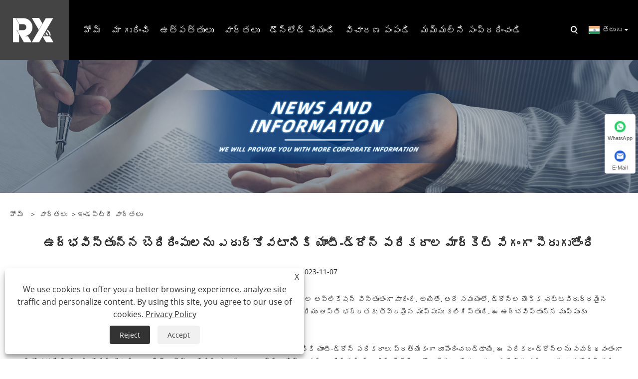

--- FILE ---
content_type: text/html; charset=utf-8
request_url: https://te.rxjammer.com/news-show-1457.html
body_size: 9246
content:

<!DOCTYPE html>
<html xmlns="https://www.w3.org/1999/xhtml" lang="te">
<head>
    <meta http-equiv="Content-Type" content="text/html; charset=utf-8">
    <meta name="viewport" content="width=device-width, initial-scale=1, minimum-scale=1, maximum-scale=1">
    
<title>ఉద్భవిస్తున్న బెదిరింపులను ఎదుర్కోవటానికి యాంటీ-డ్రోన్ పరికరాల మార్కెట్ వేగంగా పెరుగుతోంది - వార్తలు - షెన్‌జెన్ రోంగ్‌క్సిన్ కమ్యూనికేషన్ కో., లిమిటెడ్.</title>
<meta name="keywords" content="ఉద్భవిస్తున్న బెదిరింపులను ఎదుర్కోవటానికి యాంటీ-డ్రోన్ పరికరాల మార్కెట్ వేగంగా పెరుగుతోంది" />
<meta name="description" content="షెన్‌జెన్ రోంగ్‌క్సిన్ కమ్యూనికేషన్ కో., లిమిటెడ్: ఉద్భవిస్తున్న బెదిరింపులను ఎదుర్కోవటానికి యాంటీ-డ్రోన్ పరికరాల మార్కెట్ వేగంగా పెరుగుతోంది." />
<link rel="shortcut icon" href="/upload/7083/20230415130734533355.ico" type="image/x-icon" />
<!-- Google tag (gtag.js) -->
<script async src="https://www.googletagmanager.com/gtag/js?id=G-RBLBNZ1MWM"></script>
<script>
  window.dataLayer = window.dataLayer || [];
  function gtag(){dataLayer.push(arguments);}
  gtag('js', new Date());

  gtag('config', 'G-RBLBNZ1MWM');
</script>
<link rel="dns-prefetch" href="https://style.trade-cloud.com.cn" />
<link rel="dns-prefetch" href="https://i.trade-cloud.com.cn" />
    <meta name="robots" content="index,follow">
    <meta name="distribution" content="Global" />
    <meta name="googlebot" content="all" />
    <meta property="og:type" content="news" />
    <meta property="og:url" content="https://te.rxjammer.com/news-show-1457.html" />
    <meta property="og:title" content="ఉద్భవిస్తున్న బెదిరింపులను ఎదుర్కోవటానికి యాంటీ-డ్రోన్ పరికరాల మార్కెట్ వేగంగా పెరుగుతోంది - వార్తలు - షెన్‌జెన్ రోంగ్‌క్సిన్ కమ్యూనికేషన్ కో., లిమిటెడ్." />
    <meta property="og:description" content="డ్రోన్ సాంకేతికత వేగంగా అభివృద్ధి చెందడంతో, సైనిక, వాణిజ్య మరియు పౌర రంగాలలో డ్రోన్‌ల అప్లికేషన్ విస్తృతంగా మారింది." />
    <meta property="og:site_name" content="https://te.rxjammer.com" />
    <link href="https://te.rxjammer.com/news-show-1457.html" rel="canonical" />
    
    <link rel="alternate" hreflang="en"  href="https://www.rxjammer.com/news-show-767.html"/>
<link rel="alternate" hreflang="x-default"  href="https://www.rxjammer.com/news-show-767.html"/>
<link rel="alternate" hreflang="vi"  href="https://vi.rxjammer.com/news-show-790.html"/>
<link rel="alternate" hreflang="el"  href="https://el.rxjammer.com/news-show-797.html"/>
<link rel="alternate" hreflang="it"  href="https://it.rxjammer.com/news-show-826.html"/>
<link rel="alternate" hreflang="ar"  href="https://ar.rxjammer.com/news-show-827.html"/>
<link rel="alternate" hreflang="cs"  href="https://cs.rxjammer.com/news-show-847.html"/>
<link rel="alternate" hreflang="ga"  href="https://ga.rxjammer.com/news-show-857.html"/>
<link rel="alternate" hreflang="id"  href="https://id.rxjammer.com/news-show-881.html"/>
<link rel="alternate" hreflang="et"  href="https://et.rxjammer.com/news-show-887.html"/>
<link rel="alternate" hreflang="es"  href="https://es.rxjammer.com/news-show-916.html"/>
<link rel="alternate" hreflang="ru"  href="https://ru.rxjammer.com/news-show-917.html"/>
<link rel="alternate" hreflang="pt"  href="https://pt.rxjammer.com/news-show-945.html"/>
<link rel="alternate" hreflang="nl"  href="https://nl.rxjammer.com/news-show-947.html"/>
<link rel="alternate" hreflang="tr"  href="https://tr.rxjammer.com/news-show-975.html"/>
<link rel="alternate" hreflang="no"  href="https://no.rxjammer.com/news-show-977.html"/>
<link rel="alternate" hreflang="tl"  href="https://tl.rxjammer.com/news-show-1002.html"/>
<link rel="alternate" hreflang="lt"  href="https://lt.rxjammer.com/news-show-1007.html"/>
<link rel="alternate" hreflang="th"  href="https://th.rxjammer.com/news-show-1033.html"/>
<link rel="alternate" hreflang="ro"  href="https://ro.rxjammer.com/news-show-1037.html"/>
<link rel="alternate" hreflang="fr"  href="https://fr.rxjammer.com/news-show-1065.html"/>
<link rel="alternate" hreflang="pl"  href="https://pl.rxjammer.com/news-show-1067.html"/>
<link rel="alternate" hreflang="bg"  href="https://bg.rxjammer.com/news-show-1082.html"/>
<link rel="alternate" hreflang="uk"  href="https://uk.rxjammer.com/news-show-1097.html"/>
<link rel="alternate" hreflang="de"  href="https://de.rxjammer.com/news-show-1112.html"/>
<link rel="alternate" hreflang="da"  href="https://da.rxjammer.com/news-show-1127.html"/>
<link rel="alternate" hreflang="fa"  href="https://fa.rxjammer.com/news-show-1147.html"/>
<link rel="alternate" hreflang="hi"  href="https://hi.rxjammer.com/news-show-1157.html"/>
<link rel="alternate" hreflang="hu"  href="https://hu.rxjammer.com/news-show-1184.html"/>
<link rel="alternate" hreflang="fi"  href="https://fi.rxjammer.com/news-show-1187.html"/>
<link rel="alternate" hreflang="ja"  href="https://ja.rxjammer.com/news-show-1211.html"/>
<link rel="alternate" hreflang="sr"  href="https://sr.rxjammer.com/news-show-1217.html"/>
<link rel="alternate" hreflang="ko"  href="https://ko.rxjammer.com/news-show-1234.html"/>
<link rel="alternate" hreflang="sv"  href="https://sv.rxjammer.com/news-show-1247.html"/>
<link rel="alternate" hreflang="mk"  href="https://mk.rxjammer.com/news-show-1269.html"/>
<link rel="alternate" hreflang="sk"  href="https://sk.rxjammer.com/news-show-1277.html"/>
<link rel="alternate" hreflang="ms"  href="https://ms.rxjammer.com/news-show-1300.html"/>
<link rel="alternate" hreflang="sl"  href="https://sl.rxjammer.com/news-show-1307.html"/>
<link rel="alternate" hreflang="az"  href="https://az.rxjammer.com/news-show-1328.html"/>
<link rel="alternate" hreflang="eu"  href="https://eu.rxjammer.com/news-show-1337.html"/>
<link rel="alternate" hreflang="kk"  href="https://kk.rxjammer.com/news-show-1358.html"/>
<link rel="alternate" hreflang="la"  href="https://la.rxjammer.com/news-show-1367.html"/>
<link rel="alternate" hreflang="lo"  href="https://lo.rxjammer.com/news-show-1389.html"/>
<link rel="alternate" hreflang="mr"  href="https://mr.rxjammer.com/news-show-1397.html"/>
<link rel="alternate" hreflang="bn"  href="https://bn.rxjammer.com/news-show-1417.html"/>
<link rel="alternate" hreflang="my"  href="https://my.rxjammer.com/news-show-1428.html"/>
<link rel="alternate" hreflang="ne"  href="https://ne.rxjammer.com/news-show-1450.html"/>
<link rel="alternate" hreflang="te"  href="https://te.rxjammer.com/news-show-1457.html"/>
<link rel="alternate" hreflang="ta"  href="https://ta.rxjammer.com/news-show-1483.html"/>
<link rel="alternate" hreflang="ur"  href="https://ur.rxjammer.com/news-show-1487.html"/>
<link rel="alternate" hreflang="jv"  href="https://jw.rxjammer.com/news-show-1502.html"/>

    <script type="application/ld+json">[
  {
    "@context": "https://schema.org/",
    "@type": "BreadcrumbList",
    "ItemListElement": [
      {
        "@type": "ListItem",
        "Name": "హోమ్",
        "Position": 1,
        "Item": "https://te.rxjammer.com/"
      },
      {
        "@type": "ListItem",
        "Name": "వార్తలు",
        "Position": 2,
        "Item": "https://te.rxjammer.com/news.html"
      },
      {
        "@type": "ListItem",
        "Name": "ఇండస్ట్రీ వార్తలు",
        "Position": 3,
        "Item": "https://te.rxjammer.com/news-94.html"
      },
      {
        "@type": "ListItem",
        "Name": "ఉద్భవిస్తున్న బెదిరింపులను ఎదుర్కోవటానికి యాంటీ-డ్రోన్ పరికరాల మార్కెట్ వేగంగా పెరుగుతోంది",
        "Position": 4,
        "Item": "https://te.rxjammer.com/news-show-1457.html"
      }
    ]
  },
  {
    "@context": "http://schema.org",
    "@type": "NewsArticle",
    "MainEntityOfPage": {
      "@type": "WebPage",
      "@id": "https://te.rxjammer.com/news-show-1457.html"
    },
    "Headline": "ఉద్భవిస్తున్న బెదిరింపులను ఎదుర్కోవటానికి యాంటీ-డ్రోన్ పరికరాల మార్కెట్ వేగంగా పెరుగుతోంది - వార్తలు - షెన్‌జెన్ రోంగ్‌క్సిన్ కమ్యూనికేషన్ కో., లిమిటెడ్.",
    "Image": {
      "@type": "ImageObject",
      "Url": "https://te.rxjammer.com/upload/7083/20231107090015662717.png"
    },
    "DatePublished": "2023-11-07T09:00:16.0000000Z",
    "Author": {
      "@type": "Organization",
      "Name": "షెన్‌జెన్ రోంగ్‌సిన్ కమ్యూనికేషన్ కో., లిమిటెడ్.",
      "Url": "https://te.rxjammer.com/",
      "Logo": null
    },
    "Publisher": {
      "@type": "Organization",
      "Name": "షెన్‌జెన్ రోంగ్‌సిన్ కమ్యూనికేషన్ కో., లిమిటెడ్.",
      "Url": null,
      "Logo": {
        "@type": "ImageObject",
        "Url": "https://te.rxjammer.com/upload/7083/20230406223700503102.webp"
      }
    },
    "Description": "షెన్‌జెన్ రోంగ్‌క్సిన్ కమ్యూనికేషన్ కో., లిమిటెడ్: ఉద్భవిస్తున్న బెదిరింపులను ఎదుర్కోవటానికి యాంటీ-డ్రోన్ పరికరాల మార్కెట్ వేగంగా పెరుగుతోంది."
  }
]</script>
    
<link rel="stylesheet" id="css" type="text/css" href="https://style.trade-cloud.com.cn/Template/205/default/css/style.css">
<link rel="stylesheet" id="css" type="text/css" href="https://style.trade-cloud.com.cn/Template/205/default/css/im.css">
<link rel="stylesheet" id="css" type="text/css" href="https://style.trade-cloud.com.cn/Template/205/fonts/iconfont.css">
<link rel="stylesheet" id="css" type="text/css" href="https://style.trade-cloud.com.cn/Template/205/css/links.css">
<link rel="stylesheet" id="css" type="text/css" href="https://style.trade-cloud.com.cn/Template/205/css/mobile.css">
<link rel="stylesheet" type="text/css" href="https://style.trade-cloud.com.cn/Template/205/default/css/font-awesome.min.css">
<link rel="stylesheet" type="text/css" href="https://style.trade-cloud.com.cn/Template/205/css/language.css">

    <link type="text/css" rel="stylesheet" href="https://style.trade-cloud.com.cn/Template/205/default/css/product.css" />
    <link rel="stylesheet" type="text/css" href="https://style.trade-cloud.com.cn/Template/205/default/css/product_mobile.css">
    <script src="https://style.trade-cloud.com.cn/Template/205/js/jquery.min.js"></script>
<!--    <script type="text/javascript" src="https://style.trade-cloud.com.cn/Template/205/js/jquery-1.9.1.min.js"></script>-->
    <script type="text/javascript" src="https://style.trade-cloud.com.cn/Template/205/js/owl.carousel.js"></script>
    <script type="text/javascript" src="/js/book.js?v=0.04"></script>
    <link type="text/css" rel="stylesheet" href="/css/inside.css" />
</head>
<body>
    <div class="container">
        
<header class="web_head index_web_head">
    <section class="head_layer">
        <div class="layout">
            <figure class="logo">
                <a href="/" title="షెన్‌జెన్ రోంగ్‌సిన్ కమ్యూనికేషన్ కో., లిమిటెడ్."><img src="/upload/7083/20230406223700503102.webp" alt="షెన్‌జెన్ రోంగ్‌సిన్ కమ్యూనికేషన్ కో., లిమిటెడ్."></a>
            </figure>
            <nav class="nav_wrap">
                <ul class="head_nav">
                    <li><a href="/" title="హోమ్"><em>హోమ్</em></a></li><li><a href="/about.html" title="మా గురించి"><em>మా గురించి</em></a></li><li><a href="/products.html" title="ఉత్పత్తులు"><em>ఉత్పత్తులు</em></a><ul><li><a title="డ్రోన్ జామర్" href="/drone-jammer"><em>డ్రోన్ జామర్</em></a><ul><li><a title="పోర్టబుల్ డ్రోన్ జామర్" href="/portable-drone-jammer"><em>పోర్టబుల్ డ్రోన్ జామర్</em></a></li><li><a title="స్టేషనరీ డ్రోన్ జామర్" href="/stationary-drone-jammer"><em>స్టేషనరీ డ్రోన్ జామర్</em></a></li></ul></li><li><a title="సిగ్నల్ జామర్ మాడ్యూల్" href="/signal-jammer-module"><em>సిగ్నల్ జామర్ మాడ్యూల్</em></a><ul><li><a title="యాంటీ డ్రోన్ సిగ్నల్ జామర్ మాడ్యూల్" href="/anti-drone-signal-jammer-module"><em>యాంటీ డ్రోన్ సిగ్నల్ జామర్ మాడ్యూల్</em></a></li><li><a title="ఫోన్ సిగ్నల్ జామర్ మాడ్యూల్" href="/phone-signal-jammer-module"><em>ఫోన్ సిగ్నల్ జామర్ మాడ్యూల్</em></a></li></ul></li><li><a title="ఫోన్ సిగ్నల్ జామర్" href="/phone-signal-jammer"><em>ఫోన్ సిగ్నల్ జామర్</em></a><ul><li><a title="పోర్టబుల్ ఫోన్ సిగ్నల్ జామర్" href="/portable-phone-signal-jammer"><em>పోర్టబుల్ ఫోన్ సిగ్నల్ జామర్</em></a></li><li><a title="డెస్క్‌టాప్ ఫోన్ సిగ్నల్ జామర్" href="/desktop-phone-signal-jammer"><em>డెస్క్‌టాప్ ఫోన్ సిగ్నల్ జామర్</em></a></li><li><a title="డెస్క్‌టాప్ ఫోన్ సిగ్నల్ బ్లాకర్" href="/desktop-phone-signal-blocker"><em>డెస్క్‌టాప్ ఫోన్ సిగ్నల్ బ్లాకర్</em></a></li></ul></li><li><a title="సిగ్నల్ జామర్ యాంటెన్నా" href="/signal-jammer-antenna"><em>సిగ్నల్ జామర్ యాంటెన్నా</em></a><ul><li><a title="PCB సిగ్నల్ జామర్ యాంటెన్నా" href="/pcb-signal-jammer-antenna"><em>PCB సిగ్నల్ జామర్ యాంటెన్నా</em></a></li><li><a title="ఓమ్నీ సిగ్నల్ జామర్ యాంటెన్నా" href="/omni-signal-jammer-antenna"><em>ఓమ్నీ సిగ్నల్ జామర్ యాంటెన్నా</em></a></li><li><a title="ప్లేట్ సిగ్నల్ జామర్ యాంటెన్నా" href="/plate-signal-jammer-antenna"><em>ప్లేట్ సిగ్నల్ జామర్ యాంటెన్నా</em></a></li></ul></li><li><a title="డ్రోన్ డిటెక్టర్" href="/drone-detector"><em>డ్రోన్ డిటెక్టర్</em></a></li></ul></li><li><a href="/news.html" title="వార్తలు"><em>వార్తలు</em></a><ul><li><a title="కంపెనీ వార్తలు" href="/news-93.html"><em>కంపెనీ వార్తలు</em></a></li><li><a title="ఇండస్ట్రీ వార్తలు" href="/news-94.html"><em>ఇండస్ట్రీ వార్తలు</em></a></li></ul></li><li><a href="/download.html" title="డౌన్‌లోడ్ చేయండి"><em>డౌన్‌లోడ్ చేయండి</em></a></li><li><a href="/message.html" title="విచారణ పంపండి"><em>విచారణ పంపండి</em></a></li><li><a href="/contact.html" title="మమ్మల్ని సంప్రదించండి"><em>మమ్మల్ని సంప్రదించండి</em></a></li>
                </ul>
            </nav>
            <div class="head_right">
                <b id="btn-search" class="btn--search"></b>
                <div class="change-language ensemble">
                    <div class="change-language-title medium-title">
                        <div class="language-flag language-flag-te"><a title="తెలుగు" href="javascript:;"><b class="country-flag"></b><span>తెలుగు</span> </a></div>
                    </div>
                    <div class="change-language-cont sub-content"></div>
                </div>
            </div>
            <ul class="prisna-wp-translate-seo" id="prisna-translator-seo">
                <li class="language-flag language-flag-en"><a title="English" href="https://www.rxjammer.com"><b class="country-flag"></b><span>English</span></a></li><li class="language-flag language-flag-es"><a title="Español" href="//es.rxjammer.com"><b class="country-flag"></b><span>Español</span></a></li><li class="language-flag language-flag-pt"><a title="Português" href="//pt.rxjammer.com"><b class="country-flag"></b><span>Português</span></a></li><li class="language-flag language-flag-ru"><a title="русский" href="//ru.rxjammer.com"><b class="country-flag"></b><span>русский</span></a></li><li class="language-flag language-flag-fr"><a title="Français" href="//fr.rxjammer.com"><b class="country-flag"></b><span>Français</span></a></li><li class="language-flag language-flag-ja"><a title="日本語" href="//ja.rxjammer.com"><b class="country-flag"></b><span>日本語</span></a></li><li class="language-flag language-flag-de"><a title="Deutsch" href="//de.rxjammer.com"><b class="country-flag"></b><span>Deutsch</span></a></li><li class="language-flag language-flag-vi"><a title="tiếng Việt" href="//vi.rxjammer.com"><b class="country-flag"></b><span>tiếng Việt</span></a></li><li class="language-flag language-flag-it"><a title="Italiano" href="//it.rxjammer.com"><b class="country-flag"></b><span>Italiano</span></a></li><li class="language-flag language-flag-nl"><a title="Nederlands" href="//nl.rxjammer.com"><b class="country-flag"></b><span>Nederlands</span></a></li><li class="language-flag language-flag-th"><a title="ภาษาไทย" href="//th.rxjammer.com"><b class="country-flag"></b><span>ภาษาไทย</span></a></li><li class="language-flag language-flag-pl"><a title="Polski" href="//pl.rxjammer.com"><b class="country-flag"></b><span>Polski</span></a></li><li class="language-flag language-flag-ko"><a title="한국어" href="//ko.rxjammer.com"><b class="country-flag"></b><span>한국어</span></a></li><li class="language-flag language-flag-sv"><a title="Svenska" href="//sv.rxjammer.com"><b class="country-flag"></b><span>Svenska</span></a></li><li class="language-flag language-flag-hu"><a title="magyar" href="//hu.rxjammer.com"><b class="country-flag"></b><span>magyar</span></a></li><li class="language-flag language-flag-ms"><a title="Malay" href="//ms.rxjammer.com"><b class="country-flag"></b><span>Malay</span></a></li><li class="language-flag language-flag-bn"><a title="বাংলা ভাষার" href="//bn.rxjammer.com"><b class="country-flag"></b><span>বাংলা ভাষার</span></a></li><li class="language-flag language-flag-da"><a title="Dansk" href="//da.rxjammer.com"><b class="country-flag"></b><span>Dansk</span></a></li><li class="language-flag language-flag-fi"><a title="Suomi" href="//fi.rxjammer.com"><b class="country-flag"></b><span>Suomi</span></a></li><li class="language-flag language-flag-hi"><a title="हिन्दी" href="//hi.rxjammer.com"><b class="country-flag"></b><span>हिन्दी</span></a></li><li class="language-flag language-flag-tl"><a title="Pilipino" href="//tl.rxjammer.com"><b class="country-flag"></b><span>Pilipino</span></a></li><li class="language-flag language-flag-tr"><a title="Türkçe" href="//tr.rxjammer.com"><b class="country-flag"></b><span>Türkçe</span></a></li><li class="language-flag language-flag-ga"><a title="Gaeilge" href="//ga.rxjammer.com"><b class="country-flag"></b><span>Gaeilge</span></a></li><li class="language-flag language-flag-ar"><a title="العربية" href="//ar.rxjammer.com"><b class="country-flag"></b><span>العربية</span></a></li><li class="language-flag language-flag-id"><a title="Indonesia" href="//id.rxjammer.com"><b class="country-flag"></b><span>Indonesia</span></a></li><li class="language-flag language-flag-no"><a title="Norsk‎" href="//no.rxjammer.com"><b class="country-flag"></b><span>Norsk‎</span></a></li><li class="language-flag language-flag-ur"><a title="تمل" href="//ur.rxjammer.com"><b class="country-flag"></b><span>تمل</span></a></li><li class="language-flag language-flag-cs"><a title="český" href="//cs.rxjammer.com"><b class="country-flag"></b><span>český</span></a></li><li class="language-flag language-flag-el"><a title="ελληνικά" href="//el.rxjammer.com"><b class="country-flag"></b><span>ελληνικά</span></a></li><li class="language-flag language-flag-uk"><a title="український" href="//uk.rxjammer.com"><b class="country-flag"></b><span>український</span></a></li><li class="language-flag language-flag-jw"><a title="Javanese" href="//jw.rxjammer.com"><b class="country-flag"></b><span>Javanese</span></a></li><li class="language-flag language-flag-fa"><a title="فارسی" href="//fa.rxjammer.com"><b class="country-flag"></b><span>فارسی</span></a></li><li class="language-flag language-flag-ta"><a title="தமிழ்" href="//ta.rxjammer.com"><b class="country-flag"></b><span>தமிழ்</span></a></li><li class="language-flag language-flag-te"><a title="తెలుగు" href="//te.rxjammer.com"><b class="country-flag"></b><span>తెలుగు</span></a></li><li class="language-flag language-flag-ne"><a title="नेपाली" href="//ne.rxjammer.com"><b class="country-flag"></b><span>नेपाली</span></a></li><li class="language-flag language-flag-my"><a title="Burmese" href="//my.rxjammer.com"><b class="country-flag"></b><span>Burmese</span></a></li><li class="language-flag language-flag-bg"><a title="български" href="//bg.rxjammer.com"><b class="country-flag"></b><span>български</span></a></li><li class="language-flag language-flag-lo"><a title="ລາວ" href="//lo.rxjammer.com"><b class="country-flag"></b><span>ລາວ</span></a></li><li class="language-flag language-flag-la"><a title="Latine" href="//la.rxjammer.com"><b class="country-flag"></b><span>Latine</span></a></li><li class="language-flag language-flag-kk"><a title="Қазақша" href="//kk.rxjammer.com"><b class="country-flag"></b><span>Қазақша</span></a></li><li class="language-flag language-flag-eu"><a title="Euskal" href="//eu.rxjammer.com"><b class="country-flag"></b><span>Euskal</span></a></li><li class="language-flag language-flag-az"><a title="Azərbaycan" href="//az.rxjammer.com"><b class="country-flag"></b><span>Azərbaycan</span></a></li><li class="language-flag language-flag-sk"><a title="Slovenský jazyk" href="//sk.rxjammer.com"><b class="country-flag"></b><span>Slovenský jazyk</span></a></li><li class="language-flag language-flag-mk"><a title="Македонски" href="//mk.rxjammer.com"><b class="country-flag"></b><span>Македонски</span></a></li><li class="language-flag language-flag-lt"><a title="Lietuvos" href="//lt.rxjammer.com"><b class="country-flag"></b><span>Lietuvos</span></a></li><li class="language-flag language-flag-et"><a title="Eesti Keel" href="//et.rxjammer.com"><b class="country-flag"></b><span>Eesti Keel</span></a></li><li class="language-flag language-flag-ro"><a title="Română" href="//ro.rxjammer.com"><b class="country-flag"></b><span>Română</span></a></li><li class="language-flag language-flag-sl"><a title="Slovenski" href="//sl.rxjammer.com"><b class="country-flag"></b><span>Slovenski</span></a></li><li class="language-flag language-flag-mr"><a title="मराठी" href="//mr.rxjammer.com"><b class="country-flag"></b><span>मराठी</span></a></li><li class="language-flag language-flag-sr"><a title="Srpski језик" href="//sr.rxjammer.com"><b class="country-flag"></b><span>Srpski језик</span></a></li>
            </ul>
        </div>
    </section>
</header>


        <div class="banner page-banner" id="body">
            <div class="page-bannertxt"></div>
            <img src="/upload/7083/20240912093107693889.jpg" alt="వార్తలు" />
        </div>
        <div class="block">
            <div class="layout">
                <div class="position">
                    <span><a class="home" href="/"><i class="icon-home">హోమ్</i></a></span>
                    <span>></span>
                    <a href="https://te.rxjammer.com/news.html">వార్తలు</a>
                     > <a href="https://te.rxjammer.com/news-94.html" title="ఇండస్ట్రీ వార్తలు">ఇండస్ట్రీ వార్తలు</a>
                </div>
                <div class="classes">
                    <h1>ఉద్భవిస్తున్న బెదిరింపులను ఎదుర్కోవటానికి యాంటీ-డ్రోన్ పరికరాల మార్కెట్ వేగంగా పెరుగుతోంది</h1>
                    <div class="class-info">
                        <p>2023-11-07</p>
                    </div>
                    <div class="class-name">
                    </div>
                    <div class="class-content">
                        <p>డ్రోన్ సాంకేతికత వేగంగా అభివృద్ధి చెందడంతో, సైనిక, వాణిజ్య మరియు పౌర రంగాలలో డ్రోన్‌ల అప్లికేషన్ విస్తృతంగా మారింది. అయితే, అదే సమయంలో, డ్రోన్‌ల యొక్క చట్టవిరుద్ధమైన ఉపయోగం మరియు హానికరమైన దాడులు మరింత ప్రముఖంగా మారాయి, ఇది ప్రజల జీవితాలకు మరియు ఆస్తి భద్రతకు తీవ్రమైన ముప్పును కలిగిస్తుంది. ఈ ఉద్భవిస్తున్న ముప్పుకు ప్రతిస్పందించడానికి, డ్రోన్ వ్యతిరేక పరికరాల మార్కెట్ వేగంగా పెరుగుతోంది.</p>
<p>
	<br />
</p>
<p>డ్రోన్‌లను గుర్తించడానికి, ట్రాక్ చేయడానికి, జోక్యం చేసుకోవడానికి మరియు నాశనం చేయడానికి యాంటీ-డ్రోన్ పరికరాలు ప్రత్యేకంగా రూపొందించబడ్డాయి. ఈ పరికరం డ్రోన్‌లను సమర్థవంతంగా ఎదుర్కోవడానికి లేజర్ రేంజింగ్ మీటర్లు, ఇన్‌ఫ్రారెడ్ ఇమేజింగ్ సాధనాలు, ఎలక్ట్రానిక్ జామర్‌లు, సిగ్నల్ బ్లాకింగ్ మెషీన్‌లు మొదలైన అనేక రకాల సాంకేతిక మార్గాలను ఉపయోగిస్తుంది. అదనంగా, కొన్ని పరికరాలు ఇంటెలిజెంట్ అల్గారిథమ్‌లు మరియు ఆటోమేటిక్ ట్రాకింగ్ మరియు పొజిషనింగ్ సిస్టమ్‌ల ద్వారా డ్రోన్‌లను స్వయంచాలకంగా ఎదుర్కోగలవు.</p>
<p>
	<br />
</p>
<p style="text-align:center;">
	<img src="https://i.trade-cloud.com.cn/upload/7083/image/20231107/--1_501342.png" alt="" width="500" height="500" title="" align="" /><img src="https://i.trade-cloud.com.cn/upload/7083/image/20231107/--2_37235.png" alt="" width="500" height="500" title="" align="" /><img src="https://i.trade-cloud.com.cn/upload/7083/image/20231107/--3_904902.png" alt="" width="500" height="500" title="" align="" />
</p>
<p>
	<br />
</p>
<p>యాంటీ-డ్రోన్ పరికరాల మార్కెట్లో, వివిధ రకాల పరికరాలు ఒకదాని తర్వాత ఒకటి పుట్టుకొస్తున్నాయి. ఉదాహరణకు, తాకిడి-నివారణ రాడార్ డ్రోన్‌ల స్థానాన్ని మరియు వేగాన్ని గుర్తించగలదు, భద్రతా సిబ్బందికి సకాలంలో సమాచారాన్ని అందిస్తుంది; తెలివైన అడ్డంకి ఎగవేత వాహనాలు స్వయంచాలకంగా అడ్డంకులను గుర్తించగలవు మరియు నివారించగలవు, డ్రోన్ దాడుల సామర్థ్యాన్ని మెరుగుపరుస్తాయి; ఆటోమేటిక్ ట్రాకింగ్ మరియు పొజిషనింగ్ సిస్టమ్‌లు డ్రోన్‌ల యొక్క నిజ-సమయ ట్రాకింగ్ మరియు పొజిషనింగ్‌ను సాధించగలవు, డ్రోన్ దాడులకు ఖచ్చితమైన సమాచార మద్దతును అందిస్తాయి.</p>
<p>అంకితమైన యాంటీ-డ్రోన్ పరికరాలతో పాటు, యాంటీ-డ్రోన్ మిషన్ల కోసం ఉపయోగించే కొన్ని సాధారణ-ప్రయోజన పరికరాలు కూడా ఉన్నాయి. ఉదాహరణకు, వాహనం-మౌంటెడ్ మొబైల్ డిటెక్షన్ స్టేషన్‌లు మరియు గ్రౌండ్ ఫిక్స్‌డ్ డిటెక్షన్ స్టేషన్‌లు డ్రోన్‌ల రిమోట్ పర్యవేక్షణ మరియు సిగ్నల్ సముపార్జనను సాధించగలవు; డ్రోన్‌లను వేగంగా గుర్తించడం మరియు గుర్తించడం కోసం పోర్టబుల్ డిటెక్షన్ పరికరాలను ఉపయోగించవచ్చు; ఇంటెలిజెంట్ నావిగేషన్ పరికరాలు మరియు బహుళ-ఫంక్షన్ నిఘా వాహనాలు సకాలంలో సమాచార మద్దతు మరియు కార్యాచరణ ప్రణాళికలను అందించగలవు, యాంటీ-డ్రోన్ మిషన్ల సామర్థ్యాన్ని మరియు ఖచ్చితత్వాన్ని మెరుగుపరుస్తాయి.</p>
<p>
	<br />
</p>
<p style="text-align:center;">
	<img src="https://i.trade-cloud.com.cn/upload/7083/image/20231107/--4_130178.png" alt="" width="500" height="500" title="" align="" /><img src="https://i.trade-cloud.com.cn/upload/7083/image/20231107/--5_688332.png" alt="" width="500" height="500" title="" align="" />
</p>
<p>
	<br />
</p>
<p>డ్రోన్ టెక్నాలజీ యొక్క నిరంతర అభివృద్ధితో, యాంటీ-డ్రోన్ పరికరాల మార్కెట్ కూడా ఎక్కువ అభివృద్ధి స్థలాన్ని చూస్తుంది. భవిష్యత్తులో, డ్రోన్ వ్యతిరేక పరికరాలు మరింత తెలివైన, స్వయంచాలక మరియు సమర్థవంతమైనవిగా మారతాయి, ప్రజల జీవితాలు మరియు ఆస్తి భద్రతను నిర్ధారించడానికి మరింత విశ్వసనీయమైన సాంకేతిక మద్దతును అందిస్తాయి.</p>
<p>
	<br />
</p>
                    </div>
                    <div class="prev-next">
                        <div class="prev-news"><span>మునుపటి:</span><a href="/news-show-1456.html" title="డ్రోన్ జామర్ యొక్క ప్రయోజనాలు ఏమిటి?">డ్రోన్ జామర్ యొక్క ప్రయోజనాలు ఏమిటి?</a></div>
                        <div class="next-news"><span>తరువాత:</span><a href="/news-show-1871.html" title="రాడార్ సిస్టమ్‌లలో డ్రోన్‌లను గుర్తించడంలో ఇబ్బందులు ఏమిటి?">రాడార్ సిస్టమ్‌లలో డ్రోన్‌లను గుర్తించడంలో ఇబ్బందులు ఏమిటి?</a></div>
                    </div>
                </div>
                <div class="a2a_kit a2a_kit_size_32 a2a_default_style">
                    <a class="a2a_dd" href="https://www.addtoany.com/share"></a>
                    <a class="a2a_button_facebook"></a>
                    <a class="a2a_button_twitter"></a>
                    <a class="a2a_button_pinterest"></a>
                    <a class="a2a_button_linkedin"></a>
                </div>
                <script async src="https://static.addtoany.com/menu/page.js"></script>
            </div>
        </div>

        
<footer class="web_footer">
    <div class="foot_service">
        <div class="layout">
            <div class="foot_items flex_row">
                <nav class="foot_item">
                    <div class="foot_item_hd">
                        <h2 class="title">
                            మమ్మల్ని సంప్రదించండి</h2>
                    </div>
                    <div class="foot_item_bd">
                        <ul class="foot_contact_list">
                            <li class="contact_item"><div class="contact_txt"><span class="item_label">Tel</span><span class="item_val"><a href="tel://+86-13787832057">+86-13787832057</a></span></div></li><li class="contact_item"><div class="contact_txt"><span class="item_label">Add</span><span class="item_val">30వ అంతస్తు, భవనం 1, హెంగ్డా మెట్రోపాలిటన్ ప్లాజా, బాంటియన్ స్ట్రీట్, లాంగ్‌గాంగ్ జిల్లా, షెన్‌జెన్</span></div></li><li class="contact_item"><div class="contact_txt"><span class="item_label">ఇ-మెయిల్</span><span class="item_val"><a href="/message.html">rx@rxjammer.com</a></span></div></li>
                        </ul>
                    </div>
                </nav>
                <nav class="foot_item">
                    <div class="foot_item_hd">
                        <h2 class="title">
                            ఉత్పత్తులు</h2>
                    </div>
                    <div class="foot_item_bd">
                        <ul class="foot_txt_list">
                            <li><a title="డ్రోన్ జామర్" href="/drone-jammer">డ్రోన్ జామర్</a></li><li><a title="సిగ్నల్ జామర్ మాడ్యూల్" href="/signal-jammer-module">సిగ్నల్ జామర్ మాడ్యూల్</a></li><li><a title="ఫోన్ సిగ్నల్ జామర్" href="/phone-signal-jammer">ఫోన్ సిగ్నల్ జామర్</a></li><li><a title="సిగ్నల్ జామర్ యాంటెన్నా" href="/signal-jammer-antenna">సిగ్నల్ జామర్ యాంటెన్నా</a></li><li><a title="డ్రోన్ డిటెక్టర్" href="/drone-detector">డ్రోన్ డిటెక్టర్</a></li>
                        </ul>
                        <ul class="foot_sns">
                            <li><a href="https://www.facebook.com/xin.te.773" target="_blank" rel="nofollow" class="facebook" title="Facebook"><span class="iconfont icon-Facebook"></span></a></li><li><a href="https://www.linkedin.com/company/49158709/admin/?feedType=following" target="_blank" rel="nofollow" class="linkedin" title="Linkedin"><span class="iconfont icon-in"></span></a></li><li><a href="https://www.youtube.com/channel/UC2LEqf5bOcng7nOWjJTr3Lw" target="_blank" rel="nofollow" class="YouTube" title="YouTube"><span class="iconfont icon-youtube"></span></a></li><li><a href="https://api.whatsapp.com/send?phone=8613787832057&text=Hello" target="_blank" rel="nofollow" class="Whatsapp" title="Whatsapp"><span class="iconfont icon-whatsapp"></span></a></li>
                        </ul>
                    </div>
                </nav>
                <nav class="foot_item">
                    <div class="foot_item_hd">
                        <div class="foot_logo">
                            <img src="/upload/7083/20230406223700503102.webp" alt="షెన్‌జెన్ రోంగ్‌సిన్ కమ్యూనికేషన్ కో., లిమిటెడ్.">
                        </div>
                    </div>
                    <div class="foot_item_bd">
                        <ul class="foot_nav">
                            <li><a href="/">హోమ్</a></li><li><a href="/about.html">మా గురించి</a></li><li><a href="/products.html">ఉత్పత్తులు</a></li><li><a href="/news.html">వార్తలు</a></li><li><a href="/download.html">డౌన్‌లోడ్ చేయండి</a></li><li><a href="/message.html">విచారణ పంపండి</a></li><li><a href="/contact.html">మమ్మల్ని సంప్రదించండి</a></li>
                        </ul>
                        <div class="copyright">
                            <p>
                                కాపీరైట్ © 2023 షెన్‌జెన్ రోంగ్‌క్సిన్ కమ్యూనికేషన్ కో., లిమిటెడ్ - డ్రోన్ జామర్, యాంటీ డ్రోన్, సిగ్నల్ జామర్ మాడ్యూల్ - సర్వ హక్కులు ప్రత్యేకించబడ్డాయి</p>
                        </div>
                        <ul class="foot-link">
                            <li><a href="/links.html">Links</a></li>
                            <li><a href="/sitemap.html">Sitemap</a></li>
                            <li><a href="/rss.xml">RSS</a></li>
                            <li><a href="/sitemap.xml">XML</a></li>
                            <li><a href="/privacy-policy.html" rel="nofollow" target="_blank" title="Privacy Policy">Privacy Policy</a></li>
                        </ul>
                    </div>
                </nav>
            </div>
        </div>
    </div>
</footer>
<style>
.index_product .product_item .item_img img {
    filter: grayscale(0)!important;
}
.block .product-left .product-list li a:hover {
    color: #000;
}

.product-nav ul li a:hover {
    color: #000;
}
.product-info a:hover {
    color: #000;
    text-decoration: none;
}
.nav_wrap .head_nav>li li:hover>a {
	color: #ffff!important;
}
.nav_wrap .head_nav>li li:hover>a:before {
    background-color: #fff;
}
.nav_wrap .head_nav>li>a:hover {
	color: #fff!important;
}
.foot_service a:hover {
    background-color: #2a2a2a;
}
.foot_txt_list li a:before {
    content: '';
    border-bottom: 1px solid #2a2a2a;
}
.index_main a:hover {
    color: #000;
}
.product_item .item_title a {
    display: inline-block;
}
.promote_item .item_title {
    font-size: 22px;
    height: auto;
    line-height: 1.5em;
    overflow: hidden;
}
.index_product .product_item .item_title {
    max-width: none;
    font-size: 20px;
    overflow: hidden;
    text-align: left;
    height: 85px;
}
.index_product .product_item .item_title a {
    height: auto;
}
.index_main .slider_banner {
    background-color: #fff;
}
.promote_item .item_img img {
    border: 1px solid #999;
}
.index_swiper_control .swiper-button-prev:not(.swiper-button-disabled):hover,.index_swiper_control .swiper-button-next:not(.swiper-button-disabled):hover {
	background-color: #666;
	border-color: #666;
}

.index_swiper_control .swiper-pagination {
	color: #666;
}
.index_company_intr .company_intr_tabs li a:after {
	background-color: #666;
}
.product_item .item_img a:hover:before {
	background-color: #666;
}
.index_product .item_num {
	background-color: #666;
}
.sys_badge_new:before {
	background-color: #666;
}
.promote_item .item_desc {
	background-color: #666;
	border: 8px solid #666;
}
.news_item .news_time {
	display: block;
	color: #666;
}
.index_brands .brand_item a:before {
	border-top: 1px solid #666;
	border-bottom: 1px solid #666;
}
.index_brands .brand_item a:after {
	border-left: 1px solid #666;
	border-right: 1px solid #666;
}
.page_main a:hover {
	color: #666;
}
.sub_head_cont .sub_head_title:after {
	background-color: #666;
}
.path_bar a:hover {
	color: #666;
}
.side-cate li a:hover,.side-cate li.active>a {
	color: #666;
}

.side-cate li a:hover:before,.side-cate li.active>a:before {
	background-color: #666;
}
.side-cate li li.nav-current>a {
	color: #666;
}

.side-cate li li.nav-current>a:before {
	background-color: #666;
}
.side_product_item figcaption h3 a:hover,.side_product_item .item-img:hover +  figcaption h3 a {
	color: #666;
}
.page_title {
	color: #666;
}
.product-summary .page_title {
	color: #666;
}
.product-btn-wrap .email:hover,.product-btn-wrap .pdf:hover {
	background-color: #666;
}
.detail-tabs .title.current {
	color: #666;
}
.goods-may-like .swiper-button-prev:hover:after,.goods-may-like .swiper-button-next:hover:after {
	background: #666;
}
.blog-item:after {
	background-color: #666;
}
.blog-item .item-info .item-more {
	color: #666;
}

.blog-item .item-info .item-more:after {

	background-color: #666;
}
.blog-item .item-info .item-more:hover {
	background-color: #666;
}
	.web_main .swiper-pagination-bullet-active {
		border-color: #666;
	}

	.web_main .swiper-pagination-bullet-active:after {
		background-color: #666;
	}
	.index_main .swiper-pagination-bullet-active {
		background-color: #666;
	}

.swiper-pagination-bullet:hover:after {
	background-color: #666;
}

.swiper-pagination-bullet-active:after {
	background-color: #666;
}
.change-language .change-language-cont li a:hover {
	color: #666;
}


.sys_btn:hover:after {
	background-color: #333;
}
.nav_wrap .head_nav>li.nav-current>a,.nav_wrap .head_nav>li:hover>a {
	color: #fff;
}
.sys_btn:hover {
    background-color: #666;
    color: #fff!important;
}
.swiper-pagination-bullet-active:after {
    background-color: #666;
}
.news_item .news_time {
    color: #fff;
}
.promote_item .item_desc {
	background-color: #666;
	border: 8px solid #666;
}
.index_swiper_control .swiper-pagination {
    color: #666;
}
.sys_btn {
    background-color: #666;
}
.sys_btn:after {
    background-color: #333;
}
.index_product .item_num {
    background-color: #666;
    background-image: linear-gradient(to top, #666 0%, #666 100%);
}
.index_company_intr .company_intr_desc {
    overflow: visible;
    max-height: 6.5em;
}
.opt h4{
    font-size: 16px;
    font-weight: 600;
    padding: 15px 0;
}
.opt table{
width:100%;
border-collapse: collapse;
border: 1px solid #777;
}
.opt table td {
    padding: 5px;
    border: 1px solid #777;
    text-align: center;
}
@media(max-width: 991px){

element.style {
}
.promote_item .item_title {
    font-size: 14px;
    height: auto;
    line-height: 1.5em;
    overflow: hidden;
}
.promote_item .item_info {
    display: block;
    width: 100%;
    height: 100%;
    position: relative;
}
.promote_item .item_info {
    height: 100px;
}
.product_item figure {
    width: 90%!important;
    overflow: hidden;
}
.slider_banner .swiper-slide img {
    min-height: auto!important;
}
.index_news .news_gallery .gallery_item img {
    display: block;
    width: 100%;
    height: auto!important;
}
.layout, .web_head .layout, .index_main .layout {
    width: 90%!important;
}
.promote_item .item_img img {
    width: 100%;
    min-height: auto!important;
}
}
</style>

<script id="test" type="text/javascript"></script><script type="text/javascript">document.getElementById("test").src="//www.rxjammer.com/IPCount/stat.aspx?ID=7083";</script>
    </div>
    


<link href="/onlineservice/01/css/online.css" rel="stylesheet" type="text/css" />
<div id="online">
    <ul class="online-list">
        
        <li class="online-whatsapp">
            <div class="online-itemico">
                <i class="whatsapp-icon"></i>
                <p>WhatsApp</p>
            </div>
            <div class="online-itemcont">
                <a href="https://api.whatsapp.com/send?phone=8613787832057&text=Hello" target="_blank" title="8613787832057" id="F8"><i class="whatsapp-icon"></i><p>Cara</p></a>
            </div>
        </li>
        
        <li class="online-email">
            <div class="online-itemico">
                <i class="email-icon"></i>
                <p>E-mail</p>
            </div>
            <div class="online-itemcont">
                <a href="/message.html" target="_blank" title="rx@rxjammer.com"><i class="email-icon"></i><p>Cara</p></a>
            </div>
        </li>
        
    </ul>
</div>



<div class="web-search">
    <b id="btn-search-close" class="btn--search-close"></b>
    <div style="width: 100%">
        <div class="head-search">
            <form class="" action="/products.html">
                <input class="search-ipt" name="search" placeholder="టైప్ చేయడం ప్రారంభించండి ...">
                <input class="search-btn" type="button">
                <span class="search-attr">శోధించడానికి ఎంటర్ నొక్కండి లేదా మూసివేయడానికి ESC</span>
            </form>
        </div>
    </div>
</div>
<script src="https://style.trade-cloud.com.cn/Template/205/js/common.js"></script>
<script type="text/javascript">
    $(function () {
        $(".privacy-close").click(function () {
            $("#privacy-prompt").css("display", "none");
        });
    });
</script>
<div class="privacy-prompt" id="privacy-prompt">
    <div class="privacy-close">X</div>
    <div class="text">
           We use cookies to offer you a better browsing experience, analyze site traffic and personalize content. By using this site, you agree to our use of cookies. 
        <a href="/privacy-policy.html" rel='nofollow' target="_blank">Privacy Policy</a>
    </div>
    <div class="agree-btns">
        <a class="agree-btn" onclick="myFunction()" id="reject-btn" href="javascript:;">Reject
        </a>
        <a class="agree-btn" onclick="closeclick()" style="margin-left: 15px;" id="agree-btn" href="javascript:;">Accept
        </a>
    </div>
</div>
<link href="/css/privacy.css" rel="stylesheet" type="text/css" />
<script src="/js/privacy.js"></script>

<script defer src="https://static.cloudflareinsights.com/beacon.min.js/vcd15cbe7772f49c399c6a5babf22c1241717689176015" integrity="sha512-ZpsOmlRQV6y907TI0dKBHq9Md29nnaEIPlkf84rnaERnq6zvWvPUqr2ft8M1aS28oN72PdrCzSjY4U6VaAw1EQ==" data-cf-beacon='{"version":"2024.11.0","token":"575e8ab5cbf646e5bd1ba549d6707213","r":1,"server_timing":{"name":{"cfCacheStatus":true,"cfEdge":true,"cfExtPri":true,"cfL4":true,"cfOrigin":true,"cfSpeedBrain":true},"location_startswith":null}}' crossorigin="anonymous"></script>
</body>
</html>
